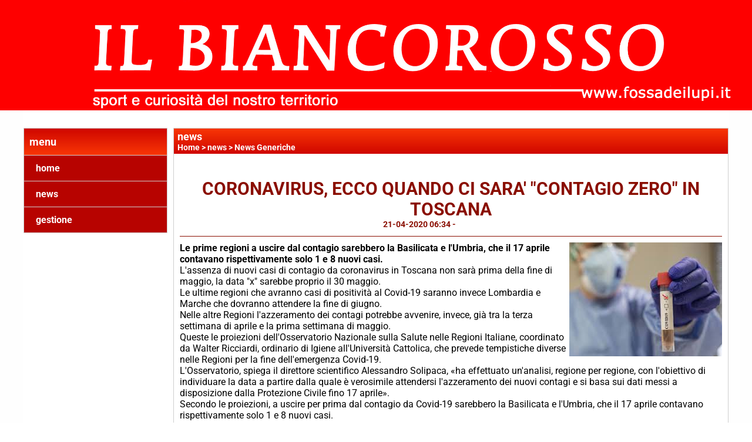

--- FILE ---
content_type: text/html; charset=UTF-8
request_url: https://www.fossadeilupi.it/coronavirus-ecco-quando-ci-sara-contagio-zero-in-toscana.htm
body_size: 5301
content:
<!-- T. scheda: 0.003 -->
<!-- T. newsscheda: 0.065 -->
<!DOCTYPE html>
<html lang="it">
<head>
<title>CORONAVIRUS, ECCO QUANDO CI SARA' "CONTAGIO ZERO" IN TOSCANA</title>
<meta charset="utf-8">
<meta name="description" content="Le prime regioni a uscire dal contagio sarebbero la Basilicata e l'Umbria, che il 17 aprile contavano rispettivamente solo 1 e 8 nuovi casi.L'assenza di">
<meta name="keywords" content="CORONAVIRUS, ECCO QUANDO CI SARA' CONTAGIO ZERO IN TOSCANA">
<link rel="canonical" href="https://www.fossadeilupi.it/coronavirus-ecco-quando-ci-sara-contagio-zero-in-toscana.htm"><meta http-equiv="Content-Security-Policy" content="upgrade-insecure-requests">
<meta property="og:author" content="www.fossadeilupi.it">
<meta property="og:publisher" content="www.sitoper.it">
<meta name="generator" content="www.sitoper.it">
<meta name="robots" content="max-snippet:-1,max-image-preview:standard,max-video-preview:30">
<link rel="stylesheet preload" as="style" type="text/css" href="https://www.fossadeilupi.it/fonts/material-icons/material-icons.css">
<link rel="stylesheet preload" as="style" type="text/css" href="https://www.server140.h725.net/fonts/aguafina-script/aguafina-script.css">
<link rel="stylesheet preload" as="style" type="text/css" href="https://www.server140.h725.net/fonts/open-sans/open-sans.css">
<link rel="stylesheet preload" as="style" type="text/css" href="https://www.server140.h725.net/fonts/pontano-sans/pontano-sans.css">
<link rel="stylesheet preload" as="style" type="text/css" href="https://www.server140.h725.net/fonts/roboto/roboto.css">
<link rel="stylesheet preload" as="style" type="text/css" href="https://www.server140.h725.net/fonts/work-sans/work-sans.css">
	
<link href="https://www.fossadeilupi.it/css_personali/cachestile_ridotta1_larga1_2253.css" rel="stylesheet" type="text/css" media="all">
<meta name="viewport" content="width=device-width, initial-scale=1.0">
<meta name="format-detection" content="telephone=no">

		
<style>

			
	/* sfondo singolo */
	@media all and (min-width: 1000px) {
		body {
		    background-image: url("https://www.fossadeilupi.it/foto/grandi/coloresfondobianco.jpg") !important;
		    background-attachment: scroll !important;
		    background-position: center center !important;
		    background-repeat: repeat !important;
		    background-size: cover !important;
		    background-color: #ffffff !important;
		}
	}
</style>
<script src="https://www.fossadeilupi.it/js/jquery.js"></script>
<script src="https://www.fossadeilupi.it/js/datatimepicker/jquery.ui.timepicker.js?v=0.3.2" defer></script>
<link href="https://www.fossadeilupi.it/js/datatimepicker/jquery.ui.timepicker.css?v=0.3.2" rel="stylesheet" type="text/css"/>
<script src="https://www.fossadeilupi.it/js/jquery.ui.core.js"></script>
<script src="https://www.fossadeilupi.it/js/datatimepicker/jquery.ui.datepicker.js" defer></script>
<script src="https://www.fossadeilupi.it/js/datatimepicker/jquery.ui.timepicker-it.js" defer></script>
<script src="https://www.fossadeilupi.it/js/datatimepicker/jquery.ui.datepicker-it.js" defer></script>
<link rel="stylesheet" href="https://www.fossadeilupi.it/js/jquery-ui.css">

<script src="https://www.fossadeilupi.it/js/libvarie.js?lu=23012026085221"></script>
<script src="https://www.fossadeilupi.it/js/cookie/cookie.php?lu=23012026085221" defer></script>
<script src="https://www.fossadeilupi.it/js/defer.php?lu=23012026085221" defer></script>
<script src="https://www.fossadeilupi.it/js/menu.php?lu=23012026085221" defer></script>
<script src="https://www.fossadeilupi.it/js/carrello.php?lu=23012026085221" defer></script>

<link rel="stylesheet preload" as="style" type="text/css" href="https://www.fossadeilupi.it/js/slideshow/slideshow_css.php?lu=23012026085221">
<script src="https://www.fossadeilupi.it/js/slideshow/slideshow_js.php?lu=23012026085221" defer></script>

<link rel="stylesheet preload" as="style" type="text/css" href="https://www.fossadeilupi.it/js/slideshow2.0/slideshow_css.php?lu=23012026085221">
<script src="https://www.fossadeilupi.it/js/slideshow2.0/slideshow_js.php?lu=23012026085221" defer></script>

<link rel="stylesheet preload" as="style" type="text/css" href="https://www.fossadeilupi.it/js/calendario/calendario.css?lu=23012026085221">
<script src="https://www.fossadeilupi.it/js/calendario/calendario.js?lu=23012026085221" defer></script>

<link rel="stylesheet preload" as="style" type="text/css" href="https://www.fossadeilupi.it/js/boxscorrimento/boxscorrimento_css.php">
<script src="https://www.fossadeilupi.it/js/boxscorrimento/boxscorrimento_js.php?lu=23012026085221" defer></script>

<link rel="stylesheet preload" as="style" type="text/css" href="https://www.fossadeilupi.it/lightbox/lightbox_css.php?lu=23012026085221">
<script src="https://www.fossadeilupi.it/lightbox/lightbox.js?lu=23012026085221" defer></script>

<script src="https://www.fossadeilupi.it/js/inviaamico/inviaamico.js?lu=23012026085221" defer></script>

<!--Per rendere il sistema dei video di sfondo funzionante anche su explorer NON ELIMINARE LACIARE COSI-->
<!--[if lt IE 9]>
<script>
document.createElement('video');
</script>
<![endif]-->


<!-- NON SONO UN MODELLO -->	<script>
		var $jQCheckCampoAggiuntivo = jQuery.noConflict();
		
		$jQCheckCampoAggiuntivo(document).ready(function (index){
			
			$jQCheckCampoAggiuntivo("form[id^='moduloOrdine']").submit(function(index) {
				
				var selettore=$jQCheckCampoAggiuntivo(this).attr('id');
				var array=selettore.split('moduloOrdine');
				var trovate2=true;
				var patternemail = new RegExp(/^(("[\w-+\s]+")|([\w-+]+(?:\.[\w-+]+)*)|("[\w-+\s]+")([\w-+]+(?:\.[\w-+]+)*))(@((?:[\w-+]+\.)*\w[\w-+]{0,66})\.([a-z]{2,6}(?:\.[a-z]{2})?)$)|(@\[?((25[0-5]\.|2[0-4][\d]\.|1[\d]{2}\.|[\d]{1,2}\.))((25[0-5]|2[0-4][\d]|1[\d]{2}|[\d]{1,2})\.){2}(25[0-5]|2[0-4][\d]|1[\d]{2}|[\d]{1,2})\]?$)/i);
				var patterndate = new RegExp(/(?:0[1-9]|[12][0-9]|3[01])\/(?:0[1-9]|1[0-2])\/(?:19|20\d{2})/);
				
				$jQCheckCampoAggiuntivo("#moduloOrdine"+array[1]+" div[id^='ordinedatoaggiuntivovis_']").each(function (index, value) { 
					
					if(
						(!$jQCheckCampoAggiuntivo(this).find('input').val() || $jQCheckCampoAggiuntivo(this).find('input').val()=='undefined') && 
						(!$jQCheckCampoAggiuntivo(this).find('select').val() || $jQCheckCampoAggiuntivo(this).find('select').val()=='undefined') && 
						(!$jQCheckCampoAggiuntivo(this).find('textarea').val() || $jQCheckCampoAggiuntivo(this).find('textarea').val()=='undefined')
					)
					{
						trovate2=false;
					}
					else
					{
						//controllo i dati inseriti se email o data
						if($jQCheckCampoAggiuntivo(this).find('input').attr("id"))
						{
							var tipocampo = $jQCheckCampoAggiuntivo(this).find('input').attr("id").split('_');
							if(tipocampo[0]=='campoemail') 
							{
								if(!patternemail.test( $jQCheckCampoAggiuntivo(this).find('input').val() ))
								{
									trovate2=false;
								}								
							}
							else if(tipocampo[0]=='campodata')
							{
								if(!patterndate.test( $jQCheckCampoAggiuntivo(this).find('input').val() ))
								{
									trovate2=false;
								}
							}
						}						
					}													
				});
				
				if(!trovate2)
					{
					$jQCheckCampoAggiuntivo("#moduloOrdine"+array[1]+" #avvisocampiaggiuntivicomprasubito"+array[1]).show();
					return false;
					}
				else
					{
					$jQCheckCampoAggiuntivo("#moduloOrdine"+array[1]+" #avvisocampiaggiuntivicomprasubito"+array[1]).hide();
					}
			});
		});
	</script>
	
		
	
<style>

</style>
<!-- foglio stampa -->
<link rel="stylesheet" href="https://www.fossadeilupi.it/css/stampa.css" media="print"> 

<!-- T. intestazionecss: 0.008 -->
	
<meta property="og:title" content="CORONAVIRUS, ECCO QUANDO CI SARA' &quot;CONTAGIO ZERO&quot; IN TOSCANA" />
<meta property="og:type" content="article" />
<meta property="og:url" content="https://www.fossadeilupi.it/coronavirus-ecco-quando-ci-sara-contagio-zero-in-toscana.htm" />
<meta property="og:description" content="Le prime regioni a uscire dal contagio sarebbero la Basilicata e l'Umbria, che il 17 aprile contavano rispettivamente solo 1 e 8 nuovi casi.L'assenza di" />
<!-- img meta: imagescr.jpg --><!-- 3 -->
<meta property="og:image" content="https://www.fossadeilupi.it/foto/grandi/imagescr.jpg" />
<meta name="twitter:image" content="https://www.fossadeilupi.it/foto/grandi/imagescr.jpg" />
<meta name="twitter:image:alt" content="" />
<meta property="og:image:type" content="image/jpg" />
<meta property="og:image:width" content="260" />
<meta property="og:image:height" content="194" />

<meta name="twitter:card" content="summary_large_image">
<meta name="twitter:creator" content="@fossadeilupi.it" />
<meta name="twitter:site" content="@fossadeilupi.it">
<meta name="twitter:title" content="CORONAVIRUS, ECCO QUANDO CI SARA' CONTAGIO ZERO IN TOSCANA">
<meta name="twitter:description" content="Le prime regioni a uscire dal contagio sarebbero la Basilicata e l'Umbria, che il 17 aprile contavano rispettivamente solo 1 e 8 nuovi casi.L'assenza di">
<meta name="twitter:domain" content="www.fossadeilupi.it"></head>
<body id="news-scheda-4009" class="">
	<a href="#contenuto-main" class="skip-link">Salta al contenuto principale</a>
<!-- inizio oggetti liberi body --><!-- fine oggetti liberi body -->
	<div id="sfondo-sito">
		<div id="data-ora">26 Gennaio 2026</div>
		
	<div id="accessoriofisso01"></div><div id="accessoriofisso02"></div><div id="accessorio-iniziosito"></div>
	<header id="testa" role="banner">
	    <div id="testa-interna"><!-- inizio oggetti liberi testa -->
<!-- fine oggetti liberi testa --><!-- no cache -->
<div class="box-generico ridotto "  id="box58">    
    <div class="boxContenuto">
		<div class="tab01 tab-nudo"><div class="contenitore-tab02">
			<div class="tab02 tab-nudo"><div class="tab02-area-foto"><div class="immagine align-center"><img src="/foto/grandi/ilbiancorossoconrigaesport.jpg" sizes="(min-width: 2551px) 2551px, 100vw" srcset="/foto/grandi/ilbiancorossoconrigaesport.jpg 2551w" alt="" width="2551" height="374">
				<input name="w_immagine_box" id="w_immagine_box_spec_58_1" type="hidden" value="2551">
				<input name="h_immagine_box" id="h_immagine_box_spec_58_1" type="hidden" value="374">
				</div></div>
				</div></div>
		</div>  
    	</div>
</div><!-- T. box 58: 0.001 -->		
	    <!-- CHIUSURA DI testa-interna -->
		</div>
	<!-- CHIUSURA DI testa -->
	</header>
	
	<div id="accessorio-iniziocontenuti"></div>		<div id="corpo-contenitore">
			<div id="corpo-contenuto-paginainterna">
				
				<div id="menu"><!-- no cache --><!-- menu: 3 | eredita: no | chi eredita:  | tipo: verticale -->
<nav id="menu-verticale-nav3-2" class="menu-verticale-box mv-scatola" data-tipoMenu="verticale">
	<div class="mv-testa">menu</div>
	<div class="mv-corpo">
				<div class="mv-link01-corpo">
					<a href="https://www.fossadeilupi.it/" title="home" data-urlPulsante="" data-moduloPulsante="homepage">home</a>
				</div>
				<div class="mv-link01-corpo">
					<a href="news.htm" title="news" data-urlPulsante="categorie.php?modulo_attuale=news" data-moduloPulsante="news">news</a>
				</div>
				<div class="mv-link01-corpo">
					<a href="gestione/index.php" title="gestione" data-urlPulsante="gestione/index.php" data-moduloPulsante="gestione">gestione</a>
				</div>
	</div>
</nav><!-- T. menu 2 parziale1: 0.000 | parziale2: 0.001 --><!-- T. menu 2: 0.001 --></div>				<div id="contenuti" class="news-scheda scheda">
				
				<main class="pag00" id="contenuto-main" role="main">
										<div class="pag00-testa">
								<div class="titolo">news</div><div class="sottotitolo"><span class="nascosto">percorso: </span><a href="https://www.fossadeilupi.it/" title="torna a Home">Home</a> &gt; <a href="news.htm" title="torna a news">news</a> &gt; <a href="news-generiche.htm" title="torna a News Generiche">News Generiche</a></div>					</div> 
											<div class="pag00-corpo">
																
								<!-- pag01 - contenuti -->
								<article class="pag01">
									
								<header class="pag01-testa"><div class="titolo"><h1>CORONAVIRUS, ECCO QUANDO CI SARA' "CONTAGIO ZERO" IN TOSCANA</h1></div><div class="sottotitolo"><span class="sottotitolo-data">21-04-2020 06:34</span><span class="sottotitolo-categorie"> - <span class="categorianome"><a href="news-generiche.htm" title="News Generiche">News Generiche</a></span></span></div>
								</header>									<div class="pag01-corpo">
											<div class="float-right struttura-immagine-dx"><div class="galleria-foto">
<div class="lb-galleriafotografica">    
 
        <label for="imagefotogallery4009-1" title="zoom">
            <img src="foto/grandi/imagescr.jpg" width="" height="" alt="" class="fotodazoomare" title="">
			<input type="hidden" id="datifotogallery4009-1" data-pathfoto="foto/grandi/imagescr.jpg" data-didascalia="" data-srcset="" data-sizes="" data-width="" data-height="" data-alt="" data-title="">
        </label>
			<input type="hidden" id="lb-maxelementfotogallery4009" data-maxelement="1">
	        <div class="lb-overlay" id="overlayimagefotogallery4009">	
	            <label for="lb-closefotogallery4009">
	                <span class="lb-close">X CLOSE</span>					
					<span class="lb-contenitoreimmagine">					
	    	     		<img src="" srcset="" sizes="" width="" height="" alt="" title="" />
	    				 
	                    <label for="imagefotogallery4009" title="<< precedente" class="lb-thumbimg">
	                        <span class="lb-prev"><span class="material-icons notranslate">keyboard_arrow_left</span></span>
	                    </label> 
	                    <label for="imagefotogallery4009" title="successivo >>" class="lb-thumbimg">
	                        <span class="lb-next"><span class="material-icons notranslate">keyboard_arrow_right</span></span>
	                    </label>	
					</span>    				
					<span class="lb-didascalia"></span>				
	            </label>            
	        </div>    
<input type="radio" name="lb-galleryfotogallery4009" id="lb-closefotogallery4009">
</div>  
</div></div><div class="span-classe-testo testo"><strong>Le prime regioni a uscire dal contagio sarebbero la Basilicata e l'Umbria, che il 17 aprile contavano rispettivamente solo 1 e 8 nuovi casi.</strong><BR><div>L'assenza di nuovi casi di contagio da coronavirus in Toscana non sar&agrave; prima della fine di maggio, la data "x" sarebbe proprio il 30 maggio. <BR></div><div>Le ultime regioni che avranno casi di positivit&agrave; al Covid-19 saranno invece Lombardia e Marche che dovranno attendere la fine di giugno. <BR></div><div>Nelle altre Regioni l'azzeramento dei contagi potrebbe avvenire, invece, gi&agrave; tra la terza settimana di aprile e la prima settimana di maggio.</div><div>Queste le proiezioni dell'Osservatorio Nazionale sulla Salute nelle Regioni Italiane, coordinato da Walter Ricciardi, ordinario di Igiene all'Universit&agrave; Cattolica, che prevede tempistiche diverse nelle Regioni per la fine dell'emergenza Covid-19. <BR></div><div>L'Osservatorio, spiega il direttore scientifico Alessandro Solipaca, &laquo;ha effettuato un'analisi, regione per regione, con l'obiettivo di individuare la data a partire dalla quale &egrave; verosimile attendersi l'azzeramento dei nuovi contagi e si basa sui dati messi a disposizione dalla Protezione Civile fino 17 aprile&raquo;. <BR></div><div>Secondo le proiezioni, a uscire per prima dal contagio da Covid-19 sarebbero la Basilicata e l'Umbria, che il 17 aprile contavano rispettivamente solo 1 e 8 nuovi casi.</div><div><BR></div><div><strong>Fonte: La Nazione</strong><BR></div></div><div class="clear-right"></div><div class="link-accessori">
<span class="nascosto">[</span><span title="condividi su Facebook" onclick="shareFacebook('https://www.fossadeilupi.it/coronavirus-ecco-quando-ci-sara-contagio-zero-in-toscana.htm','CORONAVIRUS%2C+ECCO+QUANDO+CI+SARA%27+%22CONTAGIO+ZERO%22+IN+TOSCANA');" style="cursor: pointer;"><img src="/img/share-facebook.png" alt="icona di Facebook"></span><span class="nascosto">]</span> 
<span class="nascosto">[</span><span title="condividi su Twitter" onclick="shareTwitter('https://www.fossadeilupi.it/coronavirus-ecco-quando-ci-sara-contagio-zero-in-toscana.htm','CORONAVIRUS%2C+ECCO+QUANDO+CI+SARA%27+%22CONTAGIO+ZERO%22+IN+TOSCANA');" style="cursor: pointer;"><img src="/img/share-x.png" alt="icona di Twitter"></span><span class="nascosto">]</span> </div>									</div> 	
																	</article>
								<!-- FINE pag01 - contenuti -->								
								<div class="box-paginazione">
												<div class="float-left" style="width: 33%"><a href="lukaku-shock-a-gennaio-23-giocatori-su-25-erano-malati.htm" title="scheda precedente: LUKAKU SHOCK: "A GENNAIO 23 GIOCATORI SU 25 ERANO MALATI"">&lt;&lt; precedente</a></div>
										  <div class="float-left visibilita-solo-pc align-center" style="width: 33%">&nbsp;
										  </div>
										  <div class="float-right align-right" style="width: 33%"><a href="e-nilo-petti-il-re-di-corso-mazzini.htm" title="scheda successiva: E' NILO PETTI IL RE DI CORSO MAZZINI">successivo >></a></div><div class="clear-left clear-right"></div></div>					</div>					
				    				</main>	
		    <!-- FINE ZONA DEI CONTENUTI -->
		    </div>
		        
			<div class="cancellatore-corpo"></div>
		</div>
	</div>
	<hr>
	<div id="accessorio-finecontenuti"></div>
<!-- T. schedatemplate: 0.026 -->

<div id="firma" role="region" aria-label="Crediti del sito">
	<a href="https://www.sitoper.it" title="Creazione siti web">Realizzazione siti web www.sitoper.it</a>
</div><div id="windows_confirm_delete">
    <div id="windows_confirm_delete_label"></div>    
    <div id="windows_confirm_delete_button"></div>
</div>
<button type="button" id="tornasu" class="tornasu" aria-label="Torna all'inizio">
  <img src="/img/torna-su.png" alt="" aria-hidden="true" role="presentation">
</button>
	<aside id="risoluzioneschermo" style="display: none;">
	<span id="risoluzionedimensione"> × </span><span id="detectmobile">no</span><span id="stilemobileattivo">mobilesi</span> - DetectMobile: no (stile mobile: mobilesi && session windowwidth: )</aside>
<aside id="linguabrowsersitoweb" style="display: none;">
	<div id="linguabrowser"></div>
	<div id="linguasitoweb"></div>
</aside>
	<!--
--></div>
<div id="accessorio-finepiede"></div>
<!-- 51t0p3r-51am0-1-p1u-b3ll1 | /coronavirus-ecco-quando-ci-sara-contagio-zero-in-toscana.htm | /scheda.php?par=coronavirus-ecco-quando-ci-sara-contagio-zero-in-toscana | news_scheda.php?idnews=4009 | 81.4.100.104 | OK-TESTONE | 0.097 | PHP 7.2.24 -->
	<input type="hidden" id="requestUriDoveSono" name="requestUriDoveSono" value="coronavirus-ecco-quando-ci-sara-contagio-zero-in-toscana.htm">
	<input type="hidden" id="phpSelfDoveSono" name="phpSelfDoveSono" value="scheda.php">
	<input type="hidden" id="phpSelfDoveSono2" name="phpSelfDoveSono2" value="news_scheda.php">
	<input type="hidden" id="queryStringDoveSono" name="queryStringDoveSono" value="par=coronavirus-ecco-quando-ci-sara-contagio-zero-in-toscana">
	<input type="hidden" id="queryStringDoveSono2" name="queryStringDoveSono2" value="idnews=4009">
	<input type="hidden" id="moduloDoveSono" name="moduloDoveSono" value="news">
	<input type="hidden" id="array_menu_dedicato_dipendedasezione" name="array_menu_dedicato_dipendedasezione" value=""></body>
</html>
<!--FINEA-->
<!--FINEB-->